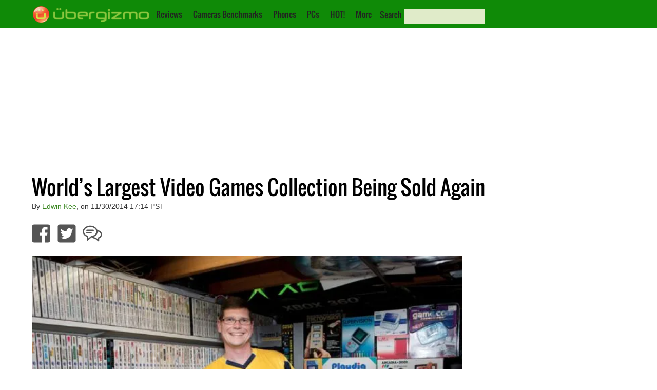

--- FILE ---
content_type: text/html; charset=utf-8
request_url: https://www.google.com/recaptcha/api2/aframe
body_size: 268
content:
<!DOCTYPE HTML><html><head><meta http-equiv="content-type" content="text/html; charset=UTF-8"></head><body><script nonce="qPmW6EZtVyaIhxbASkE3jA">/** Anti-fraud and anti-abuse applications only. See google.com/recaptcha */ try{var clients={'sodar':'https://pagead2.googlesyndication.com/pagead/sodar?'};window.addEventListener("message",function(a){try{if(a.source===window.parent){var b=JSON.parse(a.data);var c=clients[b['id']];if(c){var d=document.createElement('img');d.src=c+b['params']+'&rc='+(localStorage.getItem("rc::a")?sessionStorage.getItem("rc::b"):"");window.document.body.appendChild(d);sessionStorage.setItem("rc::e",parseInt(sessionStorage.getItem("rc::e")||0)+1);localStorage.setItem("rc::h",'1768697427340');}}}catch(b){}});window.parent.postMessage("_grecaptcha_ready", "*");}catch(b){}</script></body></html>